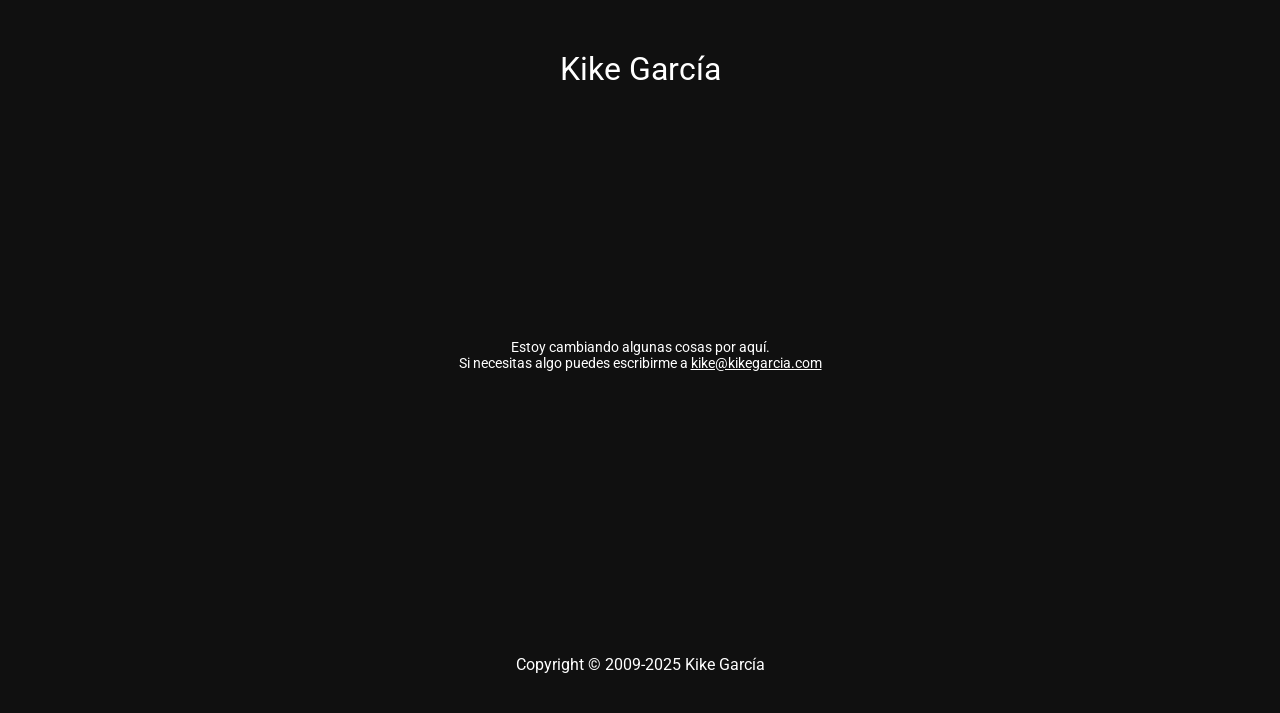

--- FILE ---
content_type: text/html; charset=UTF-8
request_url: https://www.kikegarcia.com/
body_size: 1488
content:
<!DOCTYPE html>
<html lang="es">
<head>
	<meta charset="UTF-8" />
	<title>Homepage &#8212; Kike García</title>	<link rel="icon" href="https://www.kikegarcia.com/wp-content/uploads/2023/04/cropped-kikegarcia-favicon-32x32.png" sizes="32x32" />
<link rel="icon" href="https://www.kikegarcia.com/wp-content/uploads/2023/04/cropped-kikegarcia-favicon-192x192.png" sizes="192x192" />
<link rel="apple-touch-icon" href="https://www.kikegarcia.com/wp-content/uploads/2023/04/cropped-kikegarcia-favicon-180x180.png" />
<meta name="msapplication-TileImage" content="https://www.kikegarcia.com/wp-content/uploads/2023/04/cropped-kikegarcia-favicon-270x270.png" />
	<meta name="viewport" content="width=device-width, maximum-scale=1, initial-scale=1, minimum-scale=1">
	<meta name="description" content="Diseño web y marketing digital"/>
	<meta http-equiv="X-UA-Compatible" content="" />
	<meta property="og:site_name" content="Kike García - Diseño web y marketing digital"/>
	<meta property="og:title" content="Kike García"/>
	<meta property="og:type" content="Maintenance"/>
	<meta property="og:url" content="https://www.kikegarcia.com"/>
	<meta property="og:description" content="Estoy cambiando algunas cosas por aquí.
Si necesitas algo puedes escribirme a kike@kikegarcia.com"/>
		<link rel="profile" href="http://gmpg.org/xfn/11" />
	<link rel="pingback" href="https://www.kikegarcia.com/xmlrpc.php" />
	<link rel='stylesheet' id='mtnc-style-css' href='https://www.kikegarcia.com/wp-content/plugins/maintenance/load/css/style.css' type='text/css' media='all' />
<link rel='stylesheet' id='mtnc-fonts-css' href='https://www.kikegarcia.com/wp-content/plugins/maintenance/load/css/fonts.css' type='text/css' media='all' />
<style type="text/css">body {background-color: #111111}.preloader {background-color: #111111}body {font-family: Roboto; }.site-title, .preloader i, .login-form, .login-form a.lost-pass, .btn-open-login-form, .site-content, .user-content-wrapper, .user-content, footer, .maintenance a{color: #ffffff;} a.close-user-content, #mailchimp-box form input[type="submit"], .login-form input#submit.button  {border-color:#ffffff} input[type="submit"]:hover{background-color:#ffffff} input:-webkit-autofill, input:-webkit-autofill:focus{-webkit-text-fill-color:#ffffff} body &gt; .login-form-container{background-color:#111111}.btn-open-login-form{background-color:#111111}input:-webkit-autofill, input:-webkit-autofill:focus{-webkit-box-shadow:0 0 0 50px #111111 inset}input[type='submit']:hover{color:#111111} #custom-subscribe #submit-subscribe:before{background-color:#111111} </style>    
    <!--[if IE]><script type="text/javascript" src="https://www.kikegarcia.com/wp-content/plugins/maintenance/load/js/jquery.backstretch.min.js"></script><![endif]--><link rel="stylesheet" href="https://fonts.bunny.net/css?family=Roboto:100,100italic,300,300italic,regular,italic,500,500italic,700,700italic,900,900italic:regular"></head>

<body class="maintenance ">

<div class="main-container">
	<div class="preloader"><i class="fi-widget" aria-hidden="true"></i></div>	<div id="wrapper">
		<div class="center logotype">
			<header>
				<div class="logo-box istext" rel="home"><h1 class="site-title">Kike García</h1></div>			</header>
		</div>
		<div id="content" class="site-content">
			<div class="center">
                <div class="description" style="font-weight:normal;font-style:normal"><p>Estoy cambiando algunas cosas por aquí.<br />
Si necesitas algo puedes escribirme a <a href="mailto:kike@kikegarcia.com">kike@kikegarcia.com</a></p>
</div>			</div>
		</div>
	</div> <!-- end wrapper -->
	<footer>
		<div class="center">
			<div style="font-weight:normal;font-style:normal">Copyright © 2009-2025 Kike García</div>		</div>
	</footer>
			</div>

<script type="text/javascript" src="https://www.kikegarcia.com/wp-includes/js/jquery/jquery.min.js" id="jquery-core-js"></script>
<script type="text/javascript" src="https://www.kikegarcia.com/wp-includes/js/jquery/jquery-migrate.min.js" id="jquery-migrate-js"></script>
<script type="text/javascript" id="_frontend-js-extra">
/* <![CDATA[ */
var mtnc_front_options = {"body_bg":"","gallery_array":[],"blur_intensity":"5","font_link":["Roboto:100,100italic,300,300italic,regular,italic,500,500italic,700,700italic,900,900italic:regular"]};
//# sourceURL=_frontend-js-extra
/* ]]> */
</script>
<script type="text/javascript" src="https://www.kikegarcia.com/wp-content/plugins/maintenance/load/js/jquery.frontend.js" id="_frontend-js"></script>

</body>
</html>
